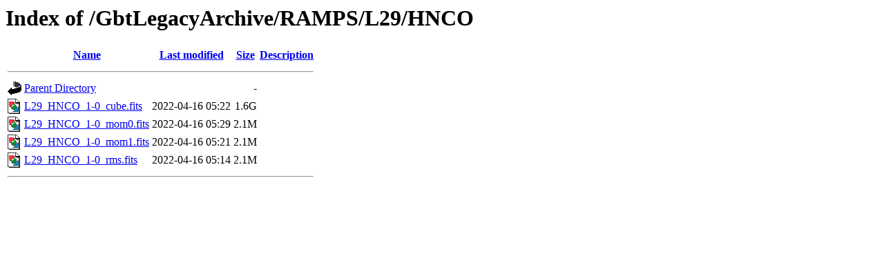

--- FILE ---
content_type: text/html;charset=ISO-8859-1
request_url: https://www.gb.nrao.edu/GbtLegacyArchive/RAMPS/L29/HNCO/
body_size: 1639
content:
<!DOCTYPE HTML PUBLIC "-//W3C//DTD HTML 3.2 Final//EN">
<html>
 <head>
  <title>Index of /GbtLegacyArchive/RAMPS/L29/HNCO</title>
 </head>
 <body>
<h1>Index of /GbtLegacyArchive/RAMPS/L29/HNCO</h1>
  <table>
   <tr><th valign="top"><img src="/icons/blank.gif" alt="[ICO]"></th><th><a href="?C=N;O=D">Name</a></th><th><a href="?C=M;O=A">Last modified</a></th><th><a href="?C=S;O=A">Size</a></th><th><a href="?C=D;O=A">Description</a></th></tr>
   <tr><th colspan="5"><hr></th></tr>
<tr><td valign="top"><img src="/icons/back.gif" alt="[PARENTDIR]"></td><td><a href="/GbtLegacyArchive/RAMPS/L29/">Parent Directory</a></td><td>&nbsp;</td><td align="right">  - </td><td>&nbsp;</td></tr>
<tr><td valign="top"><img src="/icons/image2.gif" alt="[IMG]"></td><td><a href="L29_HNCO_1-0_cube.fits">L29_HNCO_1-0_cube.fits</a></td><td align="right">2022-04-16 05:22  </td><td align="right">1.6G</td><td>&nbsp;</td></tr>
<tr><td valign="top"><img src="/icons/image2.gif" alt="[IMG]"></td><td><a href="L29_HNCO_1-0_mom0.fits">L29_HNCO_1-0_mom0.fits</a></td><td align="right">2022-04-16 05:29  </td><td align="right">2.1M</td><td>&nbsp;</td></tr>
<tr><td valign="top"><img src="/icons/image2.gif" alt="[IMG]"></td><td><a href="L29_HNCO_1-0_mom1.fits">L29_HNCO_1-0_mom1.fits</a></td><td align="right">2022-04-16 05:21  </td><td align="right">2.1M</td><td>&nbsp;</td></tr>
<tr><td valign="top"><img src="/icons/image2.gif" alt="[IMG]"></td><td><a href="L29_HNCO_1-0_rms.fits">L29_HNCO_1-0_rms.fits</a></td><td align="right">2022-04-16 05:14  </td><td align="right">2.1M</td><td>&nbsp;</td></tr>
   <tr><th colspan="5"><hr></th></tr>
</table>
</body></html>
